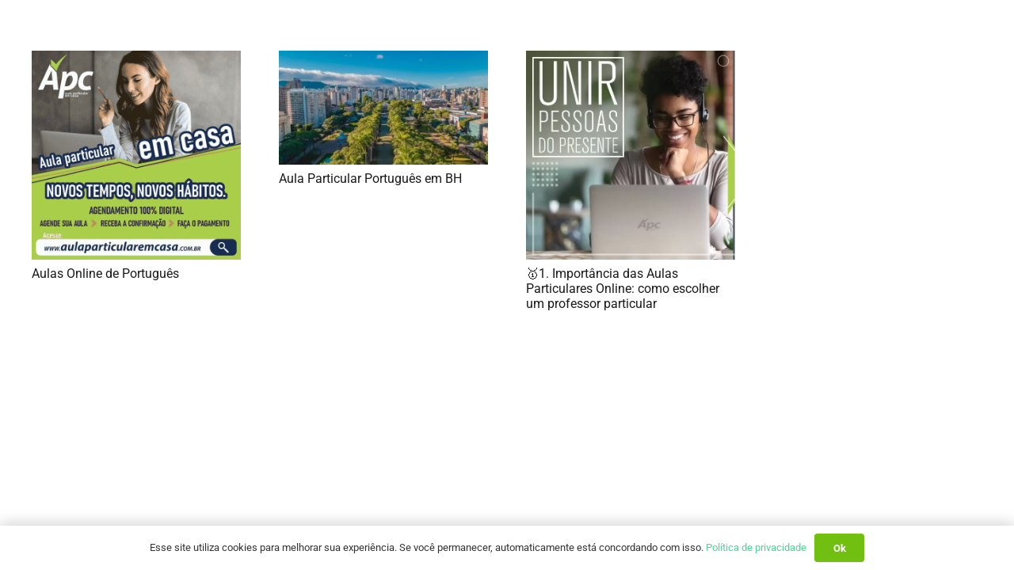

--- FILE ---
content_type: text/html; charset=UTF-8
request_url: https://aulaparticularemcasa.com.br/tag/ensino-de-qualidade/
body_size: 6910
content:
<!DOCTYPE HTML>
<html lang="pt-BR">
<head>
	<meta charset="UTF-8">
	<meta name='robots' content='index, follow, max-image-preview:large, max-snippet:-1, max-video-preview:-1' />

	<!-- This site is optimized with the Yoast SEO plugin v26.7 - https://yoast.com/wordpress/plugins/seo/ -->
	<title>Arquivo de ensino de qualidade - Aula Particular em Casa</title>
	<link rel="canonical" href="https://aulaparticularemcasa.com.br/tag/ensino-de-qualidade/" />
	<meta property="og:locale" content="pt_BR" />
	<meta property="og:type" content="article" />
	<meta property="og:title" content="Arquivo de ensino de qualidade - Aula Particular em Casa" />
	<meta property="og:url" content="https://aulaparticularemcasa.com.br/tag/ensino-de-qualidade/" />
	<meta property="og:site_name" content="Aula Particular em Casa" />
	<meta name="twitter:card" content="summary_large_image" />
	<script type="application/ld+json" class="yoast-schema-graph">{"@context":"https://schema.org","@graph":[{"@type":"CollectionPage","@id":"https://aulaparticularemcasa.com.br/tag/ensino-de-qualidade/","url":"https://aulaparticularemcasa.com.br/tag/ensino-de-qualidade/","name":"Arquivo de ensino de qualidade - Aula Particular em Casa","isPartOf":{"@id":"https://aulaparticularemcasa.com.br/#website"},"primaryImageOfPage":{"@id":"https://aulaparticularemcasa.com.br/tag/ensino-de-qualidade/#primaryimage"},"image":{"@id":"https://aulaparticularemcasa.com.br/tag/ensino-de-qualidade/#primaryimage"},"thumbnailUrl":"https://aulaparticularemcasa.com.br/wp-content/uploads/2021/05/unir-profissoes-presente.jpg","breadcrumb":{"@id":"https://aulaparticularemcasa.com.br/tag/ensino-de-qualidade/#breadcrumb"},"inLanguage":"pt-BR"},{"@type":"ImageObject","inLanguage":"pt-BR","@id":"https://aulaparticularemcasa.com.br/tag/ensino-de-qualidade/#primaryimage","url":"https://aulaparticularemcasa.com.br/wp-content/uploads/2021/05/unir-profissoes-presente.jpg","contentUrl":"https://aulaparticularemcasa.com.br/wp-content/uploads/2021/05/unir-profissoes-presente.jpg","width":601,"height":600,"caption":"curso cálculo"},{"@type":"BreadcrumbList","@id":"https://aulaparticularemcasa.com.br/tag/ensino-de-qualidade/#breadcrumb","itemListElement":[{"@type":"ListItem","position":1,"name":"Início","item":"https://aulaparticularemcasa.com.br/"},{"@type":"ListItem","position":2,"name":"ensino de qualidade"}]},{"@type":"WebSite","@id":"https://aulaparticularemcasa.com.br/#website","url":"https://aulaparticularemcasa.com.br/","name":"Aula Particular em Casa","description":"Aula Particular Em Casa Online e Ao Vivo ou Presencial 💻 Cursos ou Reforço Escolar Presencial Em Casa com Os Melhores e Mais Capacitados Professores do Brasil ✏️","publisher":{"@id":"https://aulaparticularemcasa.com.br/#organization"},"potentialAction":[{"@type":"SearchAction","target":{"@type":"EntryPoint","urlTemplate":"https://aulaparticularemcasa.com.br/?s={search_term_string}"},"query-input":{"@type":"PropertyValueSpecification","valueRequired":true,"valueName":"search_term_string"}}],"inLanguage":"pt-BR"},{"@type":"Organization","@id":"https://aulaparticularemcasa.com.br/#organization","name":"Aula Particular em Casa","url":"https://aulaparticularemcasa.com.br/","logo":{"@type":"ImageObject","inLanguage":"pt-BR","@id":"https://aulaparticularemcasa.com.br/#/schema/logo/image/","url":"https://aulaparticularemcasa.com.br/wp-content/uploads/2021/10/APC-logomarca.jpg","contentUrl":"https://aulaparticularemcasa.com.br/wp-content/uploads/2021/10/APC-logomarca.jpg","width":1044,"height":827,"caption":"Aula Particular em Casa"},"image":{"@id":"https://aulaparticularemcasa.com.br/#/schema/logo/image/"},"sameAs":["https://www.instagram.com/aulaparticularemcasa/"]}]}</script>
	<!-- / Yoast SEO plugin. -->


<link rel="alternate" type="application/rss+xml" title="Feed de Aula Particular em Casa &raquo; Story" href="https://aulaparticularemcasa.com.br/web-stories/feed/"><link rel="canonical" href="https://aulaparticularemcasa.com.br/tag/ensino-de-qualidade/" />
<meta name="viewport" content="width=device-width, initial-scale=1">
<meta name="theme-color" content="#f5f5f5">
<meta property="og:title" content="Arquivo de ensino de qualidade - Aula Particular em Casa">
<meta property="og:url" content="https://aulaparticularemcasa.com.br/tag/ensino-de-qualidade">
<meta property="og:locale" content="pt_BR">
<meta property="og:site_name" content="Aula Particular em Casa">
<meta property="og:type" content="website">
<meta property="og:image" content="https://aulaparticularemcasa.com.br/wp-content/uploads/2021/05/unir-profissoes-presente.jpg" itemprop="image">
<style id='wp-img-auto-sizes-contain-inline-css'>
img:is([sizes=auto i],[sizes^="auto," i]){contain-intrinsic-size:3000px 1500px}
/*# sourceURL=wp-img-auto-sizes-contain-inline-css */
</style>
<link rel='stylesheet' id='us-theme-css' href='https://aulaparticularemcasa.com.br/wp-content/uploads/us-assets/aulaparticularemcasa.com.br.css' media='all' />
<link rel='stylesheet' id='theme-style-css' href='https://aulaparticularemcasa.com.br/wp-content/themes/Impreza-child/style.css' media='all' />
<script></script>		<script id="us_add_no_touch">
			if ( ! /Android|webOS|iPhone|iPad|iPod|BlackBerry|IEMobile|Opera Mini/i.test( navigator.userAgent ) ) {
				document.documentElement.classList.add( "no-touch" );
			}
		</script>
				<script id="us_color_scheme_switch_class">
			if ( document.cookie.includes( "us_color_scheme_switch_is_on=true" ) ) {
				document.documentElement.classList.add( "us-color-scheme-on" );
			}
		</script>
		<meta name="generator" content="Powered by WPBakery Page Builder - drag and drop page builder for WordPress."/>
<link rel="icon" href="https://aulaparticularemcasa.com.br/wp-content/uploads/2021/05/favicon-150x150.png" sizes="32x32" />
<link rel="icon" href="https://aulaparticularemcasa.com.br/wp-content/uploads/2021/05/favicon-300x300.png" sizes="192x192" />
<link rel="apple-touch-icon" href="https://aulaparticularemcasa.com.br/wp-content/uploads/2021/05/favicon-300x300.png" />
<meta name="msapplication-TileImage" content="https://aulaparticularemcasa.com.br/wp-content/uploads/2021/05/favicon-300x300.png" />
<noscript><style> .wpb_animate_when_almost_visible { opacity: 1; }</style></noscript>		<style id="us-icon-fonts">@font-face{font-display:swap;font-style:normal;font-family:"fontawesome";font-weight:900;src:url("https://aulaparticularemcasa.com.br/wp-content/themes/Impreza/fonts/fa-solid-900.woff2?ver=8.42") format("woff2")}.fas{font-family:"fontawesome";font-weight:900}@font-face{font-display:swap;font-style:normal;font-family:"fontawesome";font-weight:400;src:url("https://aulaparticularemcasa.com.br/wp-content/themes/Impreza/fonts/fa-regular-400.woff2?ver=8.42") format("woff2")}.far{font-family:"fontawesome";font-weight:400}@font-face{font-display:swap;font-style:normal;font-family:"fontawesome";font-weight:300;src:url("https://aulaparticularemcasa.com.br/wp-content/themes/Impreza/fonts/fa-light-300.woff2?ver=8.42") format("woff2")}.fal{font-family:"fontawesome";font-weight:300}@font-face{font-display:swap;font-style:normal;font-family:"Font Awesome 5 Duotone";font-weight:900;src:url("https://aulaparticularemcasa.com.br/wp-content/themes/Impreza/fonts/fa-duotone-900.woff2?ver=8.42") format("woff2")}.fad{font-family:"Font Awesome 5 Duotone";font-weight:900}.fad{position:relative}.fad:before{position:absolute}.fad:after{opacity:0.4}@font-face{font-display:swap;font-style:normal;font-family:"Font Awesome 5 Brands";font-weight:400;src:url("https://aulaparticularemcasa.com.br/wp-content/themes/Impreza/fonts/fa-brands-400.woff2?ver=8.42") format("woff2")}.fab{font-family:"Font Awesome 5 Brands";font-weight:400}@font-face{font-display:block;font-style:normal;font-family:"Material Icons";font-weight:400;src:url("https://aulaparticularemcasa.com.br/wp-content/themes/Impreza/fonts/material-icons.woff2?ver=8.42") format("woff2")}.material-icons{font-family:"Material Icons";font-weight:400}</style>
		<meta name="facebook-domain-verification" content="o5pabzp4q12poqg6mvist9b7erg3d8" />
<!-- Google Tag Manager -->
<script>(function(w,d,s,l,i){w[l]=w[l]||[];w[l].push({'gtm.start':
new Date().getTime(),event:'gtm.js'});var f=d.getElementsByTagName(s)[0],
j=d.createElement(s),dl=l!='dataLayer'?'&l='+l:'';j.async=true;j.src=
'https://www.googletagmanager.com/gtm.js?id='+i+dl;f.parentNode.insertBefore(j,f);
})(window,document,'script','dataLayer','GTM-MNM6PTL');</script>
<!-- End Google Tag Manager --><style id='global-styles-inline-css'>
:root{--wp--preset--aspect-ratio--square: 1;--wp--preset--aspect-ratio--4-3: 4/3;--wp--preset--aspect-ratio--3-4: 3/4;--wp--preset--aspect-ratio--3-2: 3/2;--wp--preset--aspect-ratio--2-3: 2/3;--wp--preset--aspect-ratio--16-9: 16/9;--wp--preset--aspect-ratio--9-16: 9/16;--wp--preset--color--black: #000000;--wp--preset--color--cyan-bluish-gray: #abb8c3;--wp--preset--color--white: #ffffff;--wp--preset--color--pale-pink: #f78da7;--wp--preset--color--vivid-red: #cf2e2e;--wp--preset--color--luminous-vivid-orange: #ff6900;--wp--preset--color--luminous-vivid-amber: #fcb900;--wp--preset--color--light-green-cyan: #7bdcb5;--wp--preset--color--vivid-green-cyan: #00d084;--wp--preset--color--pale-cyan-blue: #8ed1fc;--wp--preset--color--vivid-cyan-blue: #0693e3;--wp--preset--color--vivid-purple: #9b51e0;--wp--preset--gradient--vivid-cyan-blue-to-vivid-purple: linear-gradient(135deg,rgb(6,147,227) 0%,rgb(155,81,224) 100%);--wp--preset--gradient--light-green-cyan-to-vivid-green-cyan: linear-gradient(135deg,rgb(122,220,180) 0%,rgb(0,208,130) 100%);--wp--preset--gradient--luminous-vivid-amber-to-luminous-vivid-orange: linear-gradient(135deg,rgb(252,185,0) 0%,rgb(255,105,0) 100%);--wp--preset--gradient--luminous-vivid-orange-to-vivid-red: linear-gradient(135deg,rgb(255,105,0) 0%,rgb(207,46,46) 100%);--wp--preset--gradient--very-light-gray-to-cyan-bluish-gray: linear-gradient(135deg,rgb(238,238,238) 0%,rgb(169,184,195) 100%);--wp--preset--gradient--cool-to-warm-spectrum: linear-gradient(135deg,rgb(74,234,220) 0%,rgb(151,120,209) 20%,rgb(207,42,186) 40%,rgb(238,44,130) 60%,rgb(251,105,98) 80%,rgb(254,248,76) 100%);--wp--preset--gradient--blush-light-purple: linear-gradient(135deg,rgb(255,206,236) 0%,rgb(152,150,240) 100%);--wp--preset--gradient--blush-bordeaux: linear-gradient(135deg,rgb(254,205,165) 0%,rgb(254,45,45) 50%,rgb(107,0,62) 100%);--wp--preset--gradient--luminous-dusk: linear-gradient(135deg,rgb(255,203,112) 0%,rgb(199,81,192) 50%,rgb(65,88,208) 100%);--wp--preset--gradient--pale-ocean: linear-gradient(135deg,rgb(255,245,203) 0%,rgb(182,227,212) 50%,rgb(51,167,181) 100%);--wp--preset--gradient--electric-grass: linear-gradient(135deg,rgb(202,248,128) 0%,rgb(113,206,126) 100%);--wp--preset--gradient--midnight: linear-gradient(135deg,rgb(2,3,129) 0%,rgb(40,116,252) 100%);--wp--preset--font-size--small: 13px;--wp--preset--font-size--medium: 20px;--wp--preset--font-size--large: 36px;--wp--preset--font-size--x-large: 42px;--wp--preset--spacing--20: 0.44rem;--wp--preset--spacing--30: 0.67rem;--wp--preset--spacing--40: 1rem;--wp--preset--spacing--50: 1.5rem;--wp--preset--spacing--60: 2.25rem;--wp--preset--spacing--70: 3.38rem;--wp--preset--spacing--80: 5.06rem;--wp--preset--shadow--natural: 6px 6px 9px rgba(0, 0, 0, 0.2);--wp--preset--shadow--deep: 12px 12px 50px rgba(0, 0, 0, 0.4);--wp--preset--shadow--sharp: 6px 6px 0px rgba(0, 0, 0, 0.2);--wp--preset--shadow--outlined: 6px 6px 0px -3px rgb(255, 255, 255), 6px 6px rgb(0, 0, 0);--wp--preset--shadow--crisp: 6px 6px 0px rgb(0, 0, 0);}:where(.is-layout-flex){gap: 0.5em;}:where(.is-layout-grid){gap: 0.5em;}body .is-layout-flex{display: flex;}.is-layout-flex{flex-wrap: wrap;align-items: center;}.is-layout-flex > :is(*, div){margin: 0;}body .is-layout-grid{display: grid;}.is-layout-grid > :is(*, div){margin: 0;}:where(.wp-block-columns.is-layout-flex){gap: 2em;}:where(.wp-block-columns.is-layout-grid){gap: 2em;}:where(.wp-block-post-template.is-layout-flex){gap: 1.25em;}:where(.wp-block-post-template.is-layout-grid){gap: 1.25em;}.has-black-color{color: var(--wp--preset--color--black) !important;}.has-cyan-bluish-gray-color{color: var(--wp--preset--color--cyan-bluish-gray) !important;}.has-white-color{color: var(--wp--preset--color--white) !important;}.has-pale-pink-color{color: var(--wp--preset--color--pale-pink) !important;}.has-vivid-red-color{color: var(--wp--preset--color--vivid-red) !important;}.has-luminous-vivid-orange-color{color: var(--wp--preset--color--luminous-vivid-orange) !important;}.has-luminous-vivid-amber-color{color: var(--wp--preset--color--luminous-vivid-amber) !important;}.has-light-green-cyan-color{color: var(--wp--preset--color--light-green-cyan) !important;}.has-vivid-green-cyan-color{color: var(--wp--preset--color--vivid-green-cyan) !important;}.has-pale-cyan-blue-color{color: var(--wp--preset--color--pale-cyan-blue) !important;}.has-vivid-cyan-blue-color{color: var(--wp--preset--color--vivid-cyan-blue) !important;}.has-vivid-purple-color{color: var(--wp--preset--color--vivid-purple) !important;}.has-black-background-color{background-color: var(--wp--preset--color--black) !important;}.has-cyan-bluish-gray-background-color{background-color: var(--wp--preset--color--cyan-bluish-gray) !important;}.has-white-background-color{background-color: var(--wp--preset--color--white) !important;}.has-pale-pink-background-color{background-color: var(--wp--preset--color--pale-pink) !important;}.has-vivid-red-background-color{background-color: var(--wp--preset--color--vivid-red) !important;}.has-luminous-vivid-orange-background-color{background-color: var(--wp--preset--color--luminous-vivid-orange) !important;}.has-luminous-vivid-amber-background-color{background-color: var(--wp--preset--color--luminous-vivid-amber) !important;}.has-light-green-cyan-background-color{background-color: var(--wp--preset--color--light-green-cyan) !important;}.has-vivid-green-cyan-background-color{background-color: var(--wp--preset--color--vivid-green-cyan) !important;}.has-pale-cyan-blue-background-color{background-color: var(--wp--preset--color--pale-cyan-blue) !important;}.has-vivid-cyan-blue-background-color{background-color: var(--wp--preset--color--vivid-cyan-blue) !important;}.has-vivid-purple-background-color{background-color: var(--wp--preset--color--vivid-purple) !important;}.has-black-border-color{border-color: var(--wp--preset--color--black) !important;}.has-cyan-bluish-gray-border-color{border-color: var(--wp--preset--color--cyan-bluish-gray) !important;}.has-white-border-color{border-color: var(--wp--preset--color--white) !important;}.has-pale-pink-border-color{border-color: var(--wp--preset--color--pale-pink) !important;}.has-vivid-red-border-color{border-color: var(--wp--preset--color--vivid-red) !important;}.has-luminous-vivid-orange-border-color{border-color: var(--wp--preset--color--luminous-vivid-orange) !important;}.has-luminous-vivid-amber-border-color{border-color: var(--wp--preset--color--luminous-vivid-amber) !important;}.has-light-green-cyan-border-color{border-color: var(--wp--preset--color--light-green-cyan) !important;}.has-vivid-green-cyan-border-color{border-color: var(--wp--preset--color--vivid-green-cyan) !important;}.has-pale-cyan-blue-border-color{border-color: var(--wp--preset--color--pale-cyan-blue) !important;}.has-vivid-cyan-blue-border-color{border-color: var(--wp--preset--color--vivid-cyan-blue) !important;}.has-vivid-purple-border-color{border-color: var(--wp--preset--color--vivid-purple) !important;}.has-vivid-cyan-blue-to-vivid-purple-gradient-background{background: var(--wp--preset--gradient--vivid-cyan-blue-to-vivid-purple) !important;}.has-light-green-cyan-to-vivid-green-cyan-gradient-background{background: var(--wp--preset--gradient--light-green-cyan-to-vivid-green-cyan) !important;}.has-luminous-vivid-amber-to-luminous-vivid-orange-gradient-background{background: var(--wp--preset--gradient--luminous-vivid-amber-to-luminous-vivid-orange) !important;}.has-luminous-vivid-orange-to-vivid-red-gradient-background{background: var(--wp--preset--gradient--luminous-vivid-orange-to-vivid-red) !important;}.has-very-light-gray-to-cyan-bluish-gray-gradient-background{background: var(--wp--preset--gradient--very-light-gray-to-cyan-bluish-gray) !important;}.has-cool-to-warm-spectrum-gradient-background{background: var(--wp--preset--gradient--cool-to-warm-spectrum) !important;}.has-blush-light-purple-gradient-background{background: var(--wp--preset--gradient--blush-light-purple) !important;}.has-blush-bordeaux-gradient-background{background: var(--wp--preset--gradient--blush-bordeaux) !important;}.has-luminous-dusk-gradient-background{background: var(--wp--preset--gradient--luminous-dusk) !important;}.has-pale-ocean-gradient-background{background: var(--wp--preset--gradient--pale-ocean) !important;}.has-electric-grass-gradient-background{background: var(--wp--preset--gradient--electric-grass) !important;}.has-midnight-gradient-background{background: var(--wp--preset--gradient--midnight) !important;}.has-small-font-size{font-size: var(--wp--preset--font-size--small) !important;}.has-medium-font-size{font-size: var(--wp--preset--font-size--medium) !important;}.has-large-font-size{font-size: var(--wp--preset--font-size--large) !important;}.has-x-large-font-size{font-size: var(--wp--preset--font-size--x-large) !important;}
/*# sourceURL=global-styles-inline-css */
</style>
</head>
<body class="archive tag tag-ensino-de-qualidade tag-34 wp-theme-Impreza wp-child-theme-Impreza-child l-body Impreza_8.42 us-core_8.42 header_none headerinpos_top state_default wpb-js-composer js-comp-ver-8.4.1 vc_responsive" itemscope itemtype="https://schema.org/WebPage">

<div class="l-canvas type_wide">
	<main id="page-content" class="l-main" itemprop="mainContentOfPage">
		<section class="l-section height_medium">
		<div class="l-section-h i-cf">

			<div class="w-grid us_post_list for_current_wp_query apply_url_params type_grid layout_blog_1 cols_4 pagination_numbered preload_style_spinner" id="us_post_list_b862" style="--columns:4;--gap:1.5rem;"><style>@media (max-width:1024px){#us_post_list_b862{--columns:2!important}}@media (max-width:600px){#us_post_list_b862{--columns:1!important}}.layout_blog_1 .w-grid-item-h{}.layout_blog_1 .usg_post_image_1{margin-bottom:0.5rem!important}.layout_blog_1 .usg_post_title_1{font-size:1rem!important}</style><div class="w-grid-list">	<article class="w-grid-item size_1x1 post-6735 post type-post status-publish format-standard has-post-thumbnail hentry category-aula-on-line tag-aula-particular tag-aulas-online-de-portugues tag-bairro-ouro-preto tag-belo-horizonte tag-bh tag-economia tag-ensino-de-qualidade tag-flexibilidade tag-professores-especialistas" data-id="6735">
		<div class="w-grid-item-h">
						<div class="w-post-elm post_image usg_post_image_1 stretched"><a href="https://aulaparticularemcasa.com.br/aulas-online-de-portugues/" aria-label="Aulas Online de Português"><img width="600" height="600" src="https://aulaparticularemcasa.com.br/wp-content/uploads/2021/09/Aula-Particular_Novos-Tempos-Novos-Habitos-site-1.png" class="attachment-large size-large wp-post-image" alt="professor particular online" decoding="async" fetchpriority="high" srcset="https://aulaparticularemcasa.com.br/wp-content/uploads/2021/09/Aula-Particular_Novos-Tempos-Novos-Habitos-site-1.png 600w, https://aulaparticularemcasa.com.br/wp-content/uploads/2021/09/Aula-Particular_Novos-Tempos-Novos-Habitos-site-1-300x300.png 300w, https://aulaparticularemcasa.com.br/wp-content/uploads/2021/09/Aula-Particular_Novos-Tempos-Novos-Habitos-site-1-150x150.png 150w" sizes="(max-width: 600px) 100vw, 600px" /></a></div><h2 class="w-post-elm post_title usg_post_title_1 entry-title color_link_inherit"><a href="https://aulaparticularemcasa.com.br/aulas-online-de-portugues/">Aulas Online de Português</a></h2>		</div>
			</article>
	<article class="w-grid-item size_1x1 post-6716 post type-post status-publish format-standard has-post-thumbnail hentry category-aula-on-line tag-aula-particular tag-aula-particular-portugues tag-belo-horizonte tag-bh tag-economia tag-ensino-de-qualidade tag-flexibilidade tag-portugues tag-professores-especialistas" data-id="6716">
		<div class="w-grid-item-h">
						<div class="w-post-elm post_image usg_post_image_1 stretched"><a href="https://aulaparticularemcasa.com.br/aula-particular-portugues-em-bh/" aria-label="Aula Particular Português em BH"><img width="600" height="327" src="https://aulaparticularemcasa.com.br/wp-content/uploads/2021/05/aula-particular-bh-e1636895957642.jpg" class="attachment-large size-large wp-post-image" alt="Aula particular de matemática BH" decoding="async" /></a></div><h2 class="w-post-elm post_title usg_post_title_1 entry-title color_link_inherit"><a href="https://aulaparticularemcasa.com.br/aula-particular-portugues-em-bh/">Aula Particular Português em BH</a></h2>		</div>
			</article>
	<article class="w-grid-item size_1x1 post-6540 post type-post status-publish format-standard has-post-thumbnail hentry category-aula-on-line tag-aulas-particulares-online tag-eficaz tag-ensino-de-qualidade tag-ensino-regular tag-importancia tag-importancia-aula-particular-online tag-plataforma-aulas-particulares tag-plataforma-confiavel tag-professor-particular tag-professor-qualificado" data-id="6540">
		<div class="w-grid-item-h">
						<div class="w-post-elm post_image usg_post_image_1 stretched"><a href="https://aulaparticularemcasa.com.br/importancia-aulas-particulares-online/" aria-label="🥇1. Importância das Aulas Particulares Online: como escolher um professor particular"><img width="601" height="600" src="https://aulaparticularemcasa.com.br/wp-content/uploads/2021/05/unir-profissoes-presente.jpg" class="attachment-large size-large wp-post-image" alt="curso cálculo" decoding="async" srcset="https://aulaparticularemcasa.com.br/wp-content/uploads/2021/05/unir-profissoes-presente.jpg 601w, https://aulaparticularemcasa.com.br/wp-content/uploads/2021/05/unir-profissoes-presente-300x300.jpg 300w, https://aulaparticularemcasa.com.br/wp-content/uploads/2021/05/unir-profissoes-presente-150x150.jpg 150w" sizes="(max-width: 601px) 100vw, 601px" /></a></div><h2 class="w-post-elm post_title usg_post_title_1 entry-title color_link_inherit"><a href="https://aulaparticularemcasa.com.br/importancia-aulas-particulares-online/">🥇1. Importância das Aulas Particulares Online: como escolher um professor particular</a></h2>		</div>
			</article>
</div><div class="g-loadmore hidden"><div class="g-preloader type_1"><div></div></div></div><div class="w-grid-list-json hidden" onclick='return {&quot;max_num_pages&quot;:1,&quot;paginationBase&quot;:&quot;page&quot;,&quot;pagination&quot;:&quot;numbered&quot;,&quot;paged&quot;:1,&quot;ajaxData&quot;:{&quot;us_ajax_list_pagination&quot;:1,&quot;us_ajax_list_index&quot;:0,&quot;found_posts&quot;:3,&quot;list_filters&quot;:&quot;[]&quot;,&quot;page_args&quot;:{&quot;page_type&quot;:&quot;archive&quot;,&quot;taxonomy_type&quot;:&quot;post_tag&quot;}},&quot;facetedFilter&quot;:{&quot;query_args_unfiltered&quot;:&quot;{\&quot;ignore_sticky_posts\&quot;:true,\&quot;post__not_in\&quot;:[],\&quot;tax_query\&quot;:[],\&quot;meta_query\&quot;:[],\&quot;posts_per_page\&quot;:null,\&quot;paged\&quot;:1,\&quot;apply_list_url_params\&quot;:true,\&quot;tag\&quot;:\&quot;ensino-de-qualidade\&quot;,\&quot;error\&quot;:\&quot;\&quot;,\&quot;m\&quot;:\&quot;\&quot;,\&quot;p\&quot;:0,\&quot;post_parent\&quot;:\&quot;\&quot;,\&quot;subpost\&quot;:\&quot;\&quot;,\&quot;subpost_id\&quot;:\&quot;\&quot;,\&quot;attachment\&quot;:\&quot;\&quot;,\&quot;attachment_id\&quot;:0,\&quot;name\&quot;:\&quot;\&quot;,\&quot;pagename\&quot;:\&quot;\&quot;,\&quot;page_id\&quot;:0,\&quot;second\&quot;:\&quot;\&quot;,\&quot;minute\&quot;:\&quot;\&quot;,\&quot;hour\&quot;:\&quot;\&quot;,\&quot;day\&quot;:0,\&quot;monthnum\&quot;:0,\&quot;year\&quot;:0,\&quot;w\&quot;:0,\&quot;category_name\&quot;:\&quot;\&quot;,\&quot;cat\&quot;:\&quot;\&quot;,\&quot;tag_id\&quot;:34,\&quot;author\&quot;:\&quot;\&quot;,\&quot;author_name\&quot;:\&quot;\&quot;,\&quot;feed\&quot;:\&quot;\&quot;,\&quot;tb\&quot;:\&quot;\&quot;,\&quot;meta_key\&quot;:\&quot;\&quot;,\&quot;meta_value\&quot;:\&quot;\&quot;,\&quot;preview\&quot;:\&quot;\&quot;,\&quot;s\&quot;:\&quot;\&quot;,\&quot;sentence\&quot;:\&quot;\&quot;,\&quot;title\&quot;:\&quot;\&quot;,\&quot;fields\&quot;:\&quot;all\&quot;,\&quot;menu_order\&quot;:\&quot;\&quot;,\&quot;embed\&quot;:\&quot;\&quot;,\&quot;category__in\&quot;:[],\&quot;category__not_in\&quot;:[],\&quot;category__and\&quot;:[],\&quot;post__in\&quot;:[],\&quot;post_name__in\&quot;:[],\&quot;tag__in\&quot;:[],\&quot;tag__not_in\&quot;:[],\&quot;tag__and\&quot;:[],\&quot;tag_slug__in\&quot;:[\&quot;ensino-de-qualidade\&quot;],\&quot;tag_slug__and\&quot;:[],\&quot;post_parent__in\&quot;:[],\&quot;post_parent__not_in\&quot;:[],\&quot;author__in\&quot;:[],\&quot;author__not_in\&quot;:[],\&quot;search_columns\&quot;:[],\&quot;suppress_filters\&quot;:false,\&quot;cache_results\&quot;:true,\&quot;update_post_term_cache\&quot;:true,\&quot;update_menu_item_cache\&quot;:false,\&quot;lazy_load_term_meta\&quot;:true,\&quot;update_post_meta_cache\&quot;:true,\&quot;post_type\&quot;:\&quot;\&quot;,\&quot;nopaging\&quot;:false,\&quot;comments_per_page\&quot;:\&quot;50\&quot;,\&quot;no_found_rows\&quot;:false,\&quot;order\&quot;:\&quot;DESC\&quot;,\&quot;post_status\&quot;:\&quot;publish\&quot;}&quot;},&quot;ajaxUrl&quot;:&quot;https:\/\/aulaparticularemcasa.com.br\/tag\/ensino-de-qualidade\/&quot;}'></div></div>
		</div>
	</section>
	</main>

</div>
<footer id="page-footer" class="l-footer" itemscope itemtype="https://schema.org/WPFooter"></footer><a class="w-toplink pos_left" href="#" title="Voltar ao topo" aria-label="Voltar ao topo" role="button"><i class="far fa-angle-up"></i></a>	<script id="us-global-settings">
		// Store some global theme options used in JS
		window.$us = window.$us || {};
		$us.canvasOptions = ( $us.canvasOptions || {} );
		$us.canvasOptions.disableEffectsWidth = 900;
		$us.canvasOptions.columnsStackingWidth = 768;
		$us.canvasOptions.backToTopDisplay = 100;
		$us.canvasOptions.scrollDuration = 1000;

		$us.langOptions = ( $us.langOptions || {} );
		$us.langOptions.magnificPopup = ( $us.langOptions.magnificPopup || {} );
		$us.langOptions.magnificPopup.tPrev = 'Anterior (tecla de seta para a esquerda)';
		$us.langOptions.magnificPopup.tNext = 'Próximo (tecla de seta para a direita)';
		$us.langOptions.magnificPopup.tCounter = '%curr% de %total%';

		$us.navOptions = ( $us.navOptions || {} );
		$us.navOptions.mobileWidth = 900;
		$us.navOptions.togglable = true;
		$us.ajaxUrl = 'https://aulaparticularemcasa.com.br/wp-admin/admin-ajax.php';
		$us.templateDirectoryUri = 'https://aulaparticularemcasa.com.br/wp-content/themes/Impreza';
		$us.responsiveBreakpoints = {"default":0,"laptops":1380,"tablets":1024,"mobiles":600};
		$us.userFavoritePostIds = '';
	</script>
	<script id="us-header-settings">if ( window.$us === undefined ) window.$us = {};$us.headerSettings = {"default":{"options":[],"layout":[]},"laptops":{"options":[],"layout":[]},"tablets":{"options":[],"layout":[]},"mobiles":{"options":[],"layout":[]},"is_hidden":true};</script><script type="speculationrules">
{"prefetch":[{"source":"document","where":{"and":[{"href_matches":"/*"},{"not":{"href_matches":["/wp-*.php","/wp-admin/*","/wp-content/uploads/*","/wp-content/*","/wp-content/plugins/*","/wp-content/themes/Impreza-child/*","/wp-content/themes/Impreza/*","/*\\?(.+)"]}},{"not":{"selector_matches":"a[rel~=\"nofollow\"]"}},{"not":{"selector_matches":".no-prefetch, .no-prefetch a"}}]},"eagerness":"conservative"}]}
</script>
<script src="https://aulaparticularemcasa.com.br/wp-includes/js/jquery/jquery.min.js" id="jquery-core-js"></script>
<script src="https://aulaparticularemcasa.com.br/wp-content/themes/Impreza/common/js/base/passive-events.min.js" id="us-passive-events-js"></script>
<script src="https://aulaparticularemcasa.com.br/wp-content/themes/Impreza/common/js/vendor/magnific-popup.js" id="us-magnific-popup-js"></script>
<script src="https://aulaparticularemcasa.com.br/wp-content/themes/Impreza/common/js/base/header.no-cache.min.js" id="us-header-no-cache-js"></script>
<script src="https://aulaparticularemcasa.com.br/wp-content/uploads/us-assets/aulaparticularemcasa.com.br.js" id="us-core-js"></script>
<script></script><div class="l-cookie pos_bottom"><div class="l-cookie-message">Esse site utiliza cookies para melhorar sua experiência. Se você permanecer, automaticamente está concordando com isso. <a class="privacy-policy-link" href="https://aulaparticularemcasa.com.br/politica-de-privacidade/" rel="privacy-policy">Política de privacidade</a></div><button class="w-btn us-btn-style_1" id="us-set-cookie"><span>Ok</span></button></div><!-- Google Tag Manager (noscript) -->
<noscript><iframe src="https://www.googletagmanager.com/ns.html?id=GTM-MNM6PTL"
height="0" width="0" style="display:none;visibility:hidden"></iframe></noscript>
<!-- End Google Tag Manager (noscript) --></body>
</html>
